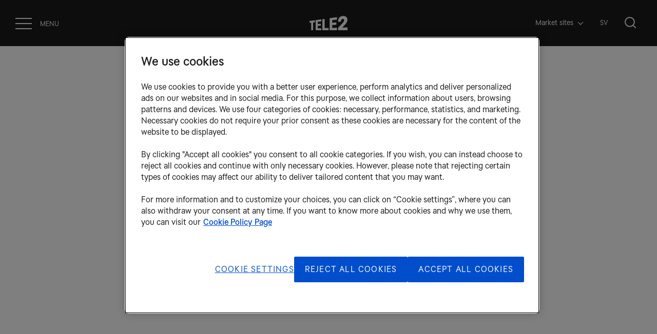

--- FILE ---
content_type: text/html; charset=utf-8
request_url: https://www.tele2.com/about/organization-and-governance/remuneration/guidelines-for-remuneration-to-senior-executives-and-remuneration-report/
body_size: 17436
content:
<!DOCTYPE html>
<html lang="en">
<head>
	

<title>Guidelines for remuneration - Tele2</title>
<meta property="og:title" content="Guidelines for remuneration - Tele2" />
<meta name="twitter:title" content="Guidelines for remuneration - Tele2" />
<link rel="canonical" href="https://www.tele2.com/about/organization-and-governance/remuneration/guidelines-for-remuneration-to-senior-executives-and-remuneration-report/">
<meta charset="utf-8" />
<meta http-equiv="X-UA-Compatible" content="IE=edge" />
<meta name="viewport" content="width=device-width, initial-scale=1.0" />
<meta property="og:url" content="https://www.tele2.com/about/organization-and-governance/remuneration/guidelines-for-remuneration-to-senior-executives-and-remuneration-report/" />
<meta name="twitter:url" content="https://www.tele2.com/about/organization-and-governance/remuneration/guidelines-for-remuneration-to-senior-executives-and-remuneration-report/" />
<meta property="og:type" content="website"/>

<meta name="Description" content="" />
<meta property="og:description" content="" />
<meta name="twitter:description" content="" />
<meta name="twitter:card" content="summary">
<meta name="image" property="og:image" content="https://www.tele2.com/images/a4ab4c98-8c67-469a-9620-c8e2086b1a3d/sp/Bagde-2025.png">

<style id="_cssgrid">#_4069-1{grid-area:1/1/16/25;}#_4069-2{grid-area:1/1/7/25;}#_4069-3{grid-area:1/1/7/25;}@media(max-width: 768px) {._section-container[data-id^="4069-"] ._grid { display: block; }}
#_365-7{grid-area:1/1/24/25;}#_365-13{grid-area:1/1/11/4;}#_365-14{grid-area:1/7/11/10;}#_365-15{grid-area:1/10/11/13;}#_365-16{grid-area:1/13/16/16;}#_365-17{grid-area:1/4/11/7;}#_365-18{grid-area:1/16/6/19;}@media(max-width: 768px) {._section-container[data-id^="365-"] ._grid { display: block; }}
</style>
<style id="_iegrid">#_4069-1{-ms-grid-row:1;-ms-grid-column:1;-ms-grid-row-span:15;-ms-grid-column-span:24;}#_4069-2{-ms-grid-row:1;-ms-grid-column:1;-ms-grid-row-span:6;-ms-grid-column-span:24;}#_4069-3{-ms-grid-row:1;-ms-grid-column:1;-ms-grid-row-span:6;-ms-grid-column-span:24;}#_365-7{-ms-grid-row:1;-ms-grid-column:1;-ms-grid-row-span:23;-ms-grid-column-span:24;}#_365-13{-ms-grid-row:1;-ms-grid-column:1;-ms-grid-row-span:10;-ms-grid-column-span:3;}#_365-14{-ms-grid-row:1;-ms-grid-column:7;-ms-grid-row-span:10;-ms-grid-column-span:3;}#_365-15{-ms-grid-row:1;-ms-grid-column:10;-ms-grid-row-span:10;-ms-grid-column-span:3;}#_365-16{-ms-grid-row:1;-ms-grid-column:13;-ms-grid-row-span:15;-ms-grid-column-span:3;}#_365-17{-ms-grid-row:1;-ms-grid-column:4;-ms-grid-row-span:10;-ms-grid-column-span:3;}#_365-18{-ms-grid-row:1;-ms-grid-column:16;-ms-grid-row-span:5;-ms-grid-column-span:3;}</style>


<link rel="stylesheet" href="/main.css?1761044855277" type="text/css">



<link rel="apple-touch-icon" sizes="180x180" href="/favicons/apple-touch-icon.png">
<link rel="icon" type="image/png" sizes="32x32" href="/favicons/favicon-32x32.png">
<link rel="icon" type="image/png" sizes="16x16" href="/favicons/favicon-16x16.png">
<link rel="manifest" href="/favicons/site.webmanifest">
<link rel="mask-icon" href="/favicons/safari-pinned-tab.svg" color="#5bbad5">
<link rel="shortcut icon" href="/favicons/favicon.ico">
<meta name="msapplication-TileColor" content="#da532c">
<meta name="msapplication-config" content="/favicons/browserconfig.xml">
<meta name="theme-color" content="#ffffff">

<link rel="alternate" hreflang="en" href="https://www.tele2.com/about/organization-and-governance/remuneration/guidelines-for-remuneration-to-senior-executives-and-remuneration-report/" />








<!-- OptanonConsentNoticeStart -->

<script src="https://cdn.cookielaw.org/scripttemplates/otSDKStub.js"
type="text/javascript" charset="UTF-8"
data-domain-script="8abd0cfe-c8dc-4e28-ac97-082d7a9b795f" data-language="en" ></script>
<script type="text/javascript">
function OptanonWrapper() { }
</script>

<!-- OptanonConsentNoticeEnd -->

<!-- Google Tag Manager -->
<script>(function(w,d,s,l,i){w[l]=w[l]||[];w[l].push({'gtm.start':
new Date().getTime(),event:'gtm.js'});var f=d.getElementsByTagName(s)[0],
j=d.createElement(s),dl=l!='dataLayer'?'&l='+l:'';j.async=true;j.src=
'https://www.googletagmanager.com/gtm.js?id='+i+dl;f.parentNode.insertBefore(j,f);
})(window,document,'script','dataLayer','GTM-5Q3L4K');</script>
<!-- End Google Tag Manager -->



<script>
    var redirects = [];
</script>
</head>
<body class="no-js live page4069 subnav-type-click-visible subnav-width-auto nav-thirdlevel-toggle nav-swipe-left nav-toggle-left">
    <svg style="display: none;">
    <symbol id="svg-icon-inclusion" viewBox="0 0 225 225"><g id="Page-1" stroke="none" stroke-width="1" fill="none" fill-rule="evenodd">
        <g id="Inclusion" transform="translate(3.000000, 4.000000)" stroke="currentColor" stroke-width="7">
            <g id="Group-2" transform="translate(0.100000, 0.200000)">
                <path d="M0.8,219.1 C0.8,192.3 22.5,170.6 49.3,170.6 C76.1,170.6 97.8,192.3 97.8,219.1" id="Path"></path>
                <circle id="Oval" cx="49.3" cy="136.6" r="22.6"></circle>
                <path d="M121.1,219.1 C121.1,192.3 142.8,170.6 169.6,170.6 C196.4,170.6 218.1,192.3 218.1,219.1" id="Path"></path>
                <circle id="Oval" cx="169.6" cy="136.6" r="22.6"></circle>
                <path d="M61,105.2 C61,78.4 82.7,56.7 109.5,56.7 C136.3,56.7 158,78.4 158,105.2" id="Path"></path>
                <circle id="Oval" cx="109.5" cy="22.6" r="22.6"></circle>
            </g>
        </g>
    </g></symbol><symbol id="svg-Nav-hide" viewBox="0 0 14 8"><path d="M1 0.86377L7 6.95764L13 0.86377" stroke="currentColor" fill="none" stroke-linecap="round" stroke-linejoin="round"/></symbol><symbol id="svg-Facebook" viewBox="0 0 35 35"><svg width="35" height="35" viewBox="0 0 35 35" fill="none" xmlns="http://www.w3.org/2000/svg">
<path fill-rule="evenodd" clip-rule="evenodd" d="M29.0927 5.90286C26.1231 2.93278 22.027 1.09863 17.4953 1.09863C12.9636 1.09863 8.86771 2.93278 5.89798 5.90279C2.92824 8.87267 1.09375 12.9683 1.09375 17.5001C1.09375 22.0316 2.92824 26.1277 5.89798 29.0974C8.86771 32.0674 12.9635 33.9014 17.4953 33.9014C22.027 33.9014 26.1231 32.0674 29.0927 29.0974C32.0625 26.1277 33.8972 22.0316 33.8972 17.5001C33.8972 12.9684 32.0625 8.87273 29.0927 5.90286ZM28.1939 28.1983C25.4512 30.9322 21.6728 32.6213 17.4953 32.6213C13.3179 32.6213 9.53969 30.9322 6.80613 28.1983C4.07237 25.4559 2.37419 21.6778 2.37419 17.5002C2.37419 13.3227 4.07237 9.54457 6.80613 6.81102C9.53969 4.07746 13.3179 2.37894 17.4953 2.37894C21.6728 2.37894 25.4512 4.07746 28.1939 6.81102C30.9274 9.54457 32.6166 13.3227 32.6166 17.5002C32.6166 21.6778 30.9274 25.4559 28.1939 28.1983Z" fill="currentColor"/>
<path fill-rule="evenodd" clip-rule="evenodd" d="M18.8672 12.8048C18.8672 12.16 19.1773 11.8945 19.4866 11.8945C19.7861 11.8945 21.4648 11.8945 21.4648 11.8945V8.95508H18.7778C15.899 8.95508 15.1758 11.2608 15.1758 12.6414V13.9453H13.5352V16.174V17.2266H15.1758C15.1758 21.1914 15.1758 25.8398 15.1758 25.8398H18.8672C18.8672 25.8398 18.8672 21.1914 18.8672 17.2266H21.1029L21.2119 15.9447L21.4119 13.9453H18.8672V12.8048Z" fill="currentColor"/>
</svg>
</symbol><symbol id="svg-Nav-show" viewBox="0 0 8 14"><path d="M1 13l6-6-6-6" stroke="currentColor" stroke-linecap="round"  fill="none" stroke-linejoin="round"></path></symbol><symbol id="svg-icon-connected-clouds" viewBox="0 0 60 60"><?xml version="1.0" encoding="UTF-8"?>
<svg width="60px" height="60px" viewBox="0 0 60 60" version="1.1" xmlns="http://www.w3.org/2000/svg" xmlns:xlink="http://www.w3.org/1999/xlink">
    <!-- Generator: Sketch 58 (84663) - https://sketch.com -->
    <title>Artboard</title>
    <desc>Created with Sketch.</desc>
    <g id="Artboard" stroke="none" stroke-width="1" fill="none" fill-rule="evenodd" stroke-linecap="round" stroke-linejoin="round">
        <g id="connected_clouds" transform="translate(1.000000, 8.631579)" stroke="currentColor">
            <path d="M0,41.3684211 L10.3481751,41.3684211 C14.1019612,40.8967942 16.9400895,37.6828882 17,33.8356103 C17.0007639,31.795231 16.1849561,29.8424313 14.7403322,28.4269674 C13.295804,27.0115035 11.3469616,26.2552675 9.34270015,26.3325435 C7.62821383,22.6702421 3.98737769,20.3461285 0,20.3684211" id="Path"></path>
            <path d="M58,41.3684211 L47.6518211,41.3684211 C43.8980372,40.8967942 41.0599105,37.6828882 41,33.8356103 C40.9992361,31.795231 41.8150435,29.8424313 43.2596665,28.4269674 C44.7041939,27.0115035 46.6530352,26.2552675 48.6572956,26.3325435 C50.3717522,22.6702421 54.0125959,20.3461285 58,20.3684211" id="Path"></path>
            <path d="M5,15.3684211 C9.40820835,6.20526661 18.7471386,0.368421053 28.9999801,0.368421053 C39.2529211,0.368421053 48.5917518,6.20526661 53,15.3684211" id="Path"></path>
            <path d="M13,19.3684211 C15.6287762,12.740735 22.1871684,8.36842105 29.5,8.36842105 C36.8128316,8.36842105 43.3712238,12.740735 46,19.3684211" id="Path"></path>
            <path d="M21,26.3684211 C21,14.3735746 38,14.3632687 38,26.3684211" id="Path"></path>
        </g>
    </g>
</svg>
</symbol><symbol id="svg-Close" viewBox="0 0 44 44"><path d="M38.824 0L44 5.178 5.176 44 0 38.825 38.824 0z" fill="currentColor"></path><path d="M5.176 0L44 38.825 38.824 44 0 5.178 5.176 0z"  fill="currentColor"></path></symbol><symbol id="svg-YouTube-play" viewBox="0 0 130 130"><svg width="130" height="130" viewBox="0 0 130 130" fill="none" xmlns="http://www.w3.org/2000/svg">
<circle cx="65" cy="65" r="64" stroke="currentColor" stroke-width="2"/>
<path d="M51.3549 40.27L93.4938 64.5989L51.3549 88.9278L51.3549 40.27Z" stroke="currentColor" stroke-width="2"/>
</svg></symbol><symbol id="svg-profile-instagram" viewBox="0 0 18 19"><path fill-rule="evenodd" clip-rule="evenodd" d="M13.286.957H3.87C1.82.957.152 2.726.152 4.9v9.99c0 2.175 1.667 3.944 3.717 3.944h9.417c2.05 0 3.717-1.769 3.717-3.943V4.9c0-2.175-1.667-3.944-3.717-3.944zM8.578 14.825c-2.562 0-4.647-2.211-4.647-4.93 0-2.718 2.085-4.93 4.647-4.93 2.562 0 4.646 2.212 4.646 4.93 0 2.719-2.084 4.93-4.646 4.93zm4.399-10.582c0 .544.416.986.929.986.513 0 .93-.442.93-.986 0-.545-.417-.986-.93-.986-.513 0-.93.441-.93.986z" fill="currentColor"></path></symbol><symbol id="svg-profile-twitter" viewBox="0 0 18 16"><path d="M16.068 4.188c.007.166.01.332.01.5 0 5.103-3.661 10.988-10.358 10.988A9.88 9.88 0 01.14 13.94a7.043 7.043 0 005.39-1.6c-1.593-.031-2.937-1.148-3.4-2.682a3.423 3.423 0 001.644-.066C2.108 9.239.853 7.677.853 5.807v-.05c.491.29 1.052.464 1.65.483C1.524 5.55.882 4.366.882 3.026c0-.708.18-1.37.492-1.941C3.17 3.42 5.853 4.958 8.88 5.12a4.083 4.083 0 01-.095-.88c0-2.133 1.63-3.863 3.641-3.863 1.047 0 1.993.47 2.657 1.22A7.054 7.054 0 0017.394.66a3.846 3.846 0 01-1.6 2.136 6.938 6.938 0 002.09-.608 7.665 7.665 0 01-1.816 2z" fill="currentColor"></path></symbol><symbol id="svg-Search" viewBox="0 0 20 20"><svg width="20" height="20" viewBox="0 0 22 22" fill="none" xmlns="http://www.w3.org/2000/svg">
<path d="M21 21L16.1667 16.1667M18.7778 9.88889C18.7778 14.7981 14.7981 18.7778 9.88889 18.7778C4.97969 18.7778 1 14.7981 1 9.88889C1 4.97969 4.97969 1 9.88889 1C14.7981 1 18.7778 4.97969 18.7778 9.88889Z" stroke="currentColor" stroke-width="2" stroke-linecap="round" stroke-linejoin="round"/>
</svg>
</symbol><symbol id="svg-icon-children" viewBox="0 0 260 260"><g id="Children" stroke="none" stroke-width="1" fill="none" fill-rule="evenodd">
        <path d="M139.5,97.5 L139.5,63.5 C139.5,62.3 140.5,61.3 141.7,61.3 L254.4,61.3 C255.6,61.3 256.6,62.3 256.6,63.5 L256.6,125.8 C256.6,127 255.6,128 254.4,128 L157.6,128" id="Path" stroke="currentColor" stroke-width="5"></path>
        <path d="M198,129.3 L198,149.7" id="Path" stroke="currentColor" stroke-width="5"></path>
        <path d="M168,149.7 L228.1,149.7" id="Path" stroke="currentColor" stroke-width="5"></path>
        <path d="M3,200.9 C3,164.8 32.2,135.6 68.3,135.6 C88.5,135.6 106.6,144.8 118.6,159.2" id="Path" stroke="currentColor" stroke-width="5"></path>
        <circle id="Oval" stroke="currentColor" stroke-width="5" cx="68.3" cy="89.7" r="30.4"></circle>
        <path d="M93.8,200.9 C93.8,175.6 114.3,155.2 139.5,155.2 C164.7,155.2 185.2,175.7 185.2,200.9" id="Path" stroke="currentColor" stroke-width="5"></path>
        <circle id="Oval" stroke="currentColor" stroke-width="5" cx="139.5" cy="118.4" r="21.3"></circle>
    </g></symbol><symbol id="svg-icon-origami" viewBox="0 0 60 60"><?xml version="1.0" encoding="UTF-8"?>
<svg width="60px" height="60px" viewBox="0 0 60 60" version="1.1" xmlns="http://www.w3.org/2000/svg" xmlns:xlink="http://www.w3.org/1999/xlink">
    <!-- Generator: Sketch 58 (84663) - https://sketch.com -->
    <title>Artboard</title>
    <desc>Created with Sketch.</desc>
    <g id="Artboard" stroke="none" stroke-width="1" fill="none" fill-rule="evenodd" stroke-linecap="round" stroke-linejoin="round">
        <g id="origami" transform="translate(1.000000, 1.483051)" stroke="currentColor">
            <polygon id="Stroke-98" points="32.0000134 1.51694915 0 20.995255 8.00000336 52.6893727 41.9999933 57.5169492 58 28.5513962"></polygon>
            <polyline id="Stroke-100" points="8.00001083 51.5169492 18 27.9076069 0 20.5169492"></polyline>
            <polyline id="Stroke-101" points="30.9999269 1.51694915 17 28.5513962 41 57.5169492"></polyline>
            <path d="M18,28.0169492 L57,28.0169492" id="Stroke-102"></path>
            <polyline id="Stroke-104" points="31 0.516949153 37.00003 19.80265 57 27.5169492"></polyline>
            <polyline id="Stroke-107" points="41 56.5169492 37.0952834 20.5169492 0 20.6817911"></polyline>
            <path d="M37,20.5169492 L8,51.5169492" id="Stroke-108"></path>
        </g>
    </g>
</svg>
</symbol><symbol id="svg-LinkedIn" viewBox="0 0 35 35"><svg width="35" height="35" viewBox="0 0 35 35" fill="none" xmlns="http://www.w3.org/2000/svg">
<path fill-rule="evenodd" clip-rule="evenodd" d="M29.8739 5.12593C26.7053 1.95697 22.335 0 17.4998 0C12.6647 0 8.29453 1.95697 5.12593 5.12586C1.95733 8.2946 0 12.6645 0 17.4997C0 22.3347 1.95733 26.705 5.12593 29.8736C8.29453 33.0425 12.6646 34.9993 17.4998 34.9993C22.335 34.9993 26.7053 33.0425 29.8739 29.8736C33.0424 26.705 35 22.3347 35 17.4997C35 12.6646 33.0425 8.29467 29.8739 5.12593ZM28.9148 28.9143C25.9885 31.8313 21.9571 33.6335 17.4998 33.6335C13.0427 33.6335 9.0115 31.8313 6.0949 28.9143C3.17808 25.9883 1.36618 21.9572 1.36618 17.4998C1.36618 13.0426 3.17808 9.0115 6.0949 6.0949C9.0115 3.1783 13.0427 1.36603 17.4998 1.36603C21.9571 1.36603 25.9885 3.1783 28.9148 6.0949C31.8314 9.0115 33.6337 13.0426 33.6337 17.4998C33.6337 21.9572 31.8314 25.9883 28.9148 28.9143Z" fill="currentColor"/>
<path fill-rule="evenodd" clip-rule="evenodd" d="M12.0825 11.8822H12.0603C10.9207 11.8822 10.1836 11.0022 10.1836 9.9023C10.1836 8.77758 10.9432 7.92188 12.105 7.92188C13.2668 7.92188 13.9817 8.77758 14.0039 9.9023C14.0039 11.0022 13.2668 11.8822 12.0825 11.8822ZM13.78 24.9092H10.3837V13.4475H13.78V24.9092ZM22.6304 24.9096H26.0262V18.3375C26.0262 14.8171 24.3507 13.179 22.1163 13.179C20.3144 13.179 19.5069 14.2898 19.0556 15.0708V13.448H15.6595C15.704 14.5233 15.6595 24.9096 15.6595 24.9096H19.0556V18.5089C19.0556 18.1664 19.0775 17.8241 19.1673 17.5792C19.4128 16.8949 19.9716 16.186 20.9098 16.186C22.1386 16.186 22.6304 17.2369 22.6304 18.7779V24.9096Z" fill="currentColor"/>
</svg>
</symbol><symbol id="svg-icon-heart" viewBox="0 0 60 60"><?xml version="1.0" encoding="UTF-8"?>
<svg width="60px" height="60px" viewBox="0 0 60 60" version="1.1" xmlns="http://www.w3.org/2000/svg" xmlns:xlink="http://www.w3.org/1999/xlink">
    <!-- Generator: Sketch 58 (84663) - https://sketch.com -->
    <title>Artboard</title>
    <desc>Created with Sketch.</desc>
    <g id="Artboard" stroke="none" stroke-width="1" fill="none" fill-rule="evenodd" stroke-linecap="round" stroke-linejoin="round">
        <g id="heart" transform="translate(2.000000, 2.000000)" stroke="currentColor">
            <path d="M53.1034,24.1379 C54.8839,21.6469 56,18.7446 56,15.4483 C56,7.04441 48.9556,0 40.5517,0 C35.1854,0 30.7092,3.528 28,7.72414 C25.2908,3.528 20.8146,0 15.4483,0 C7.04441,0 0,7.04441 0,15.4483 C0,18.7446 1.11614,21.6469 2.89655,24.1379 L25.1034,54.069 C25.7658,54.9959 26.7873,56 28.0135,56 C29.2397,56 30.2284,54.9959 30.8908,54.069 L30.8966,54.069 L53.1034,24.1379 L53.1034,24.1379 Z" id="Stroke-745"></path>
        </g>
    </g>
</svg>
</symbol><symbol id="svg-icon-leaf" viewBox="0 0 60 60"><?xml version="1.0" encoding="UTF-8"?>
<svg width="60px" height="60px" viewBox="0 0 60 60" version="1.1" xmlns="http://www.w3.org/2000/svg" xmlns:xlink="http://www.w3.org/1999/xlink">
    <!-- Generator: Sketch 58 (84663) - https://sketch.com -->
    <title>Artboard</title>
    <desc>Created with Sketch.</desc>
    <g id="Artboard" stroke="none" stroke-width="1" fill="none" fill-rule="evenodd" stroke-linecap="round" stroke-linejoin="round">
        <g id="leaf" transform="translate(2.000000, 8.000000)" stroke="currentColor">
            <path d="M37.0632,41.1507 C32.9012,43.5059 28.2165,44.7835 23.4351,44.8675 C15.407,44.8675 8.28641,39.7125 5.78,32.0857 C3.27359,24.4588 5.94808,16.0847 12.4112,11.3226 C12.4112,11.3226 18.4795,5.22217 33.3464,5.22217 C40.2174,5.54688 47.0278,3.80243 52.8965,0.21448 C53.245,-0.022522 53.6901,-0.066125 54.0779,0.09874 C54.4658,0.26359 54.7432,0.61431 54.8144,1.02968 C55.974,7.74461 57.8869,29.6982 37.0632,41.1507 Z" id="Path"></path>
            <path d="M30.8688,21.3281 C23.1748,23.447 15.9649,27.0385 9.6388,31.9035 L0,40.12" id="Path"></path>
        </g>
    </g>
</svg>
</symbol><symbol id="svg-icon-shield-star" viewBox="0 0 60 60"><?xml version="1.0" encoding="UTF-8"?>
<svg width="60px" height="60px" viewBox="0 0 60 60" version="1.1" xmlns="http://www.w3.org/2000/svg" xmlns:xlink="http://www.w3.org/1999/xlink">
    <!-- Generator: Sketch 58 (84663) - https://sketch.com -->
    <title>Artboard</title>
    <desc>Created with Sketch.</desc>
    <g id="Artboard" stroke="none" stroke-width="1" fill="none" fill-rule="evenodd" stroke-linecap="round" stroke-linejoin="round">
        <g id="shield_star" transform="translate(6.000000, 2.000000)" stroke="currentColor">
            <polygon id="Stroke-380" points="24.499982 34.2058805 13.8234998 41 15.7646784 28.3823495 8 19.647053 18.6764463 18.6764645 24.499982 8 30.3235178 18.6764645 41 19.647053 33.2352857 28.3823495 35.1764642 41"></polygon>
            <path d="M24,57 C32.9990222,54.1086877 48,44.3086734 48,34.3965517 L48,6.87931034 L24,0 L0,6.87931034 L0,34.3965517 C0,44.3086734 15.0009778,54.1086877 24,57 L24,57 Z" id="Stroke-381"></path>
        </g>
    </g>
</svg>
</symbol><symbol id="svg-icon-shield" viewBox="0 0 60 60"><?xml version="1.0" encoding="UTF-8"?>
<svg width="60px" height="60px" viewBox="0 0 60 60" version="1.1" xmlns="http://www.w3.org/2000/svg" xmlns:xlink="http://www.w3.org/1999/xlink">
    <!-- Generator: Sketch 58 (84663) - https://sketch.com -->
    <title>Artboard</title>
    <desc>Created with Sketch.</desc>
    <g id="Artboard" stroke="none" stroke-width="1" fill="none" fill-rule="evenodd" stroke-linecap="round" stroke-linejoin="round">
        <g id="shield" transform="translate(6.000000, 2.000000)" stroke="currentColor">
            <path d="M24,56 C32.9990631,53.1594 48,43.5312769 48,33.7930923 L48,6.75861846 L24,0 L0,6.75861846 L0,33.7930923 C0,43.5312769 15.0009369,53.1594 24,56 L24,56 Z" id="Stroke-381"></path>
        </g>
    </g>
</svg>
</symbol><symbol id="svg-profile-linkedin" viewBox="0 0 19 19"><path fill-rule="evenodd" clip-rule="evenodd" d="M2.236 4.493h-.025c-1.296 0-2.135-.946-2.135-2.13 0-1.21.864-2.13 2.186-2.13 1.32 0 2.134.92 2.16 2.13 0 1.184-.84 2.13-2.186 2.13zm1.931 14.013H.305V6.176h3.862v12.33zm10.066 0h3.862v-7.07c0-3.786-1.906-5.549-4.447-5.549-2.05 0-2.967 1.195-3.48 2.035V6.177H6.304c.05 1.156 0 12.329 0 12.329h3.862V11.62c0-.369.025-.737.127-1 .28-.737.915-1.5 1.982-1.5 1.398 0 1.957 1.131 1.957 2.789v6.596z" fill="currentColor"></path></symbol><symbol id="svg-Twitter" viewBox="0 0 35 35"><svg width="35" height="35" viewBox="0 0 35 35" fill="none" xmlns="http://www.w3.org/2000/svg">
<path d="M24.292 14.0102C24.2987 14.1765 24.3019 14.3435 24.3019 14.5113C24.3019 19.6344 20.799 25.5421 14.3929 25.5424H14.3932H14.3929C12.4261 25.5424 10.5959 24.9006 9.05469 23.8008C9.32719 23.8366 9.60456 23.8544 9.88539 23.8544C11.5172 23.8544 13.0188 23.2348 14.211 22.1948C12.6864 22.1634 11.4009 21.0424 10.9574 19.5019C11.1697 19.5473 11.388 19.572 11.6119 19.572C11.9298 19.572 12.2377 19.5244 12.5303 19.4354C10.9367 19.0803 9.73629 17.5124 9.73629 15.635C9.73629 15.6175 9.73629 15.6018 9.73676 15.5855C10.2061 15.876 10.7427 16.0508 11.3141 16.0704C10.379 15.3757 9.76431 14.1883 9.76431 12.8432C9.76431 12.1328 9.93679 11.4674 10.2359 10.8944C11.9534 13.2404 14.52 14.7832 17.4145 14.9453C17.3548 14.6613 17.324 14.3654 17.324 14.0613C17.324 11.921 18.8838 10.1846 20.8071 10.1846C21.8089 10.1846 22.7137 10.656 23.3492 11.4096C24.1426 11.2354 24.8877 10.9127 25.5607 10.4686C25.3003 11.3735 24.7483 12.1328 24.0292 12.613C24.7337 12.5192 25.4051 12.3112 26.0291 12.0024C25.563 12.78 24.972 13.463 24.292 14.0102Z" fill="currentColor"/>
<path fill-rule="evenodd" clip-rule="evenodd" d="M29.8739 5.12593C26.7053 1.95697 22.335 0 17.4998 0C12.6647 0 8.29453 1.95697 5.12593 5.12586C1.95733 8.2946 0 12.6645 0 17.4997C0 22.3347 1.95733 26.705 5.12593 29.8736C8.29453 33.0425 12.6646 34.9993 17.4998 34.9993C22.335 34.9993 26.7053 33.0425 29.8739 29.8736C33.0424 26.705 35 22.3347 35 17.4997C35 12.6646 33.0425 8.29467 29.8739 5.12593ZM28.9148 28.9143C25.9885 31.8313 21.9571 33.6335 17.4998 33.6335C13.0427 33.6335 9.0115 31.8313 6.0949 28.9143C3.17808 25.9883 1.36618 21.9572 1.36618 17.4998C1.36618 13.0426 3.17808 9.0115 6.0949 6.0949C9.0115 3.1783 13.0427 1.36603 17.4998 1.36603C21.9571 1.36603 25.9885 3.1783 28.9148 6.0949C31.8314 9.0115 33.6337 13.0426 33.6337 17.4998C33.6337 21.9572 31.8314 25.9883 28.9148 28.9143Z" fill="currentColor"/>
</svg>
</symbol><symbol id="svg-icon-globe" viewBox="0 0 60 60"><?xml version="1.0" encoding="UTF-8"?>
<svg width="60px" height="60px" viewBox="0 0 60 60" version="1.1" xmlns="http://www.w3.org/2000/svg" xmlns:xlink="http://www.w3.org/1999/xlink">
    <!-- Generator: Sketch 58 (84663) - https://sketch.com -->
    <title>Artboard</title>
    <desc>Created with Sketch.</desc>
    <g id="Artboard" stroke="none" stroke-width="1" fill="none" fill-rule="evenodd" stroke-linecap="round" stroke-linejoin="round">
        <g id="globe" transform="translate(5.000000, 5.000000)" stroke="currentColor">
            <path d="M49.127,15.676 L3.8562,15.676" id="Path"></path>
            <path d="M49.127,33.3425 L3.8562,33.3425" id="Path"></path>
            <path d="M32.2144,48.1226 C35.4032,43.2819 37.5342,34.517 37.5342,24.5088 C37.5342,14.5007 35.4032,5.73359 32.2144,0.89513" id="Path"></path>
            <path d="M20.7698,48.1226 C17.581,43.2819 15.45,34.517 15.45,24.5088 C15.45,14.5007 17.581,5.73359 20.7698,0.89513" id="Path"></path>
            <path d="M0.32584,49.1958 L5.829,37.2708 C-0.647745,26.782 1.7586,13.1051 11.4264,5.45688 C21.0942,-2.19133 34.9578,-1.385598 43.6745,7.33109 C52.3912,16.0478 53.1969,29.9114 45.5487,39.5792 C37.9005,49.247 24.2235,51.6533 13.7348,45.1766 L1.80542,50.6753 C1.38151,50.8653 0.88434,50.773146 0.55587,50.4453 C0.228029459,50.1168 0.13588,49.6197 0.32584,49.1958 Z" id="Path"></path>
        </g>
    </g>
</svg>
</symbol><symbol id="svg-icon-child" viewBox="0 0 60 60"><?xml version="1.0" encoding="UTF-8"?>
<svg width="60px" height="60px" viewBox="0 0 60 60" version="1.1" xmlns="http://www.w3.org/2000/svg" xmlns:xlink="http://www.w3.org/1999/xlink">
    <!-- Generator: Sketch 58 (84663) - https://sketch.com -->
    <title>Artboard</title>
    <desc>Created with Sketch.</desc>
    <g id="Artboard" stroke="none" stroke-width="1" fill="none" fill-rule="evenodd" stroke-linecap="round" stroke-linejoin="round">
        <g id="child" transform="translate(1.000000, 1.000000)" stroke="currentColor">
            <path d="M20.875,29 C21.2202,29 21.5,29.2798 21.5,29.625" id="Path"></path>
            <path d="M20.2501,29.625 C20.2501,29.2798 20.5299,29 20.8751,29" id="Path"></path>
            <path d="M20.8751,30.25 C20.5299,30.25 20.2501,29.9702 20.2501,29.625" id="Path"></path>
            <path d="M21.5,29.625 C21.5,29.9702 21.2202,30.25 20.875,30.25" id="Path"></path>
            <path d="M37.1251,29 C37.4703,29 37.7501,29.2798 37.7501,29.625" id="Path"></path>
            <path d="M36.5,29.625 C36.5,29.2798 36.7798,29 37.125,29" id="Path"></path>
            <path d="M37.125,30.25 C36.7798,30.25 36.5,29.9702 36.5,29.625" id="Path"></path>
            <path d="M37.7501,29.625 C37.7501,29.9702 37.4703,30.25 37.1251,30.25" id="Path"></path>
            <path d="M34.2521,0.25 C38.2396,2.70962 39.9849,7.60793 38.4511,12.0348 C36.9173,16.4617 32.5157,19.2303 27.8612,18.6958 C23.2067,18.1612 19.5473,14.4669 19.0571,9.8075" id="Path"></path>
            <path d="M21.5,40.8849 C23.0325,43.5835 25.8966,45.2507 29,45.2507 C32.1034,45.2507 34.9675,43.5835 36.5,40.8849" id="Path"></path>
            <path d="M54.0001,30.2504 L53.8751,30.2504 C52.5926,17.4744 41.8403,7.74725 29,7.74725 C16.1598,7.74725 5.40746,17.4744 4.12505,30.2504 L4.00005,30.2504 C1.92898,30.2504 0.25005,31.9293 0.25005,34.0004 C0.25005,36.0714 1.92898,37.7504 4.00005,37.7504 C4.16722,37.7499 4.33421,37.739 4.50005,37.7179 C6.86601,49.3695 17.1106,57.7429 29,57.7429 C40.8895,57.7429 51.1341,49.3695 53.5,37.7179 C53.6659,37.739 53.8329,37.7499 54.0001,37.7504 C56.0711,37.7504 57.7501,36.0714 57.7501,34.0004 C57.7501,31.9293 56.0711,30.2504 54.0001,30.2504 Z" id="Path"></path>
        </g>
    </g>
</svg>
</symbol><symbol id="svg-icon-energy" viewBox="0 0 180 180"><g id="Energy" stroke="none" stroke-width="1" fill="none" fill-rule="evenodd">
        <path d="M109.8,131.532233 C109.8,115.032233 115.6,104.532233 125.3,92.7322335 L125.3,92.7322335 C131.8,84.9322335 135.6,75.2322335 135.6,64.3322335 C135.6,40.9322335 118.2,21.5322335 94.9,19.2322335 C67.8,16.5322335 45,37.7322335 45,64.2322335 C45,75.1322335 48.9,84.8322335 55.3,92.7322335 L55.3,92.7322335 C65,104.532233 70.8,115.032233 70.8,131.532233 L109.8,131.532233 L109.8,131.532233 Z" id="Path" stroke="currentColor" stroke-width="5"></path>
        <path d="M67.5,145.432233 L111.4,145.432233" id="Path" stroke="currentColor" stroke-width="5"></path>
        <path d="M68.4,160.032233 L112.4,160.032233" id="Path" stroke="currentColor" stroke-width="5"></path>
        <path d="M90.4,55.2322335 C95.6,55.2322335 99.8,59.4322335 99.8,64.6322335 C99.8,69.8322335 95.6,74.0322335 90.4,74.0322335 C85.2,74.0322335 81,69.8322335 81,64.6322335 C81,59.4322335 85.2,55.2322335 90.4,55.2322335 M90.4,52.2322335 C83.5,52.2322335 78,57.8322335 78,64.6322335 C78,71.4322335 83.6,77.0322335 90.4,77.0322335 C97.2,77.0322335 102.8,71.4322335 102.8,64.6322335 C102.8,57.8322335 97.3,52.2322335 90.4,52.2322335 L90.4,52.2322335 Z" id="Shape" fill="currentColor" fill-rule="nonzero"></path>
        <path d="M83.7,41.1322335 L85.6,44.1322335 L86.5,45.5322335 L88.2,45.5322335 L92.9,45.5322335 L94.6,45.5322335 L95.5,44.1322335 L97.3,41.1322335 C99.1,41.6322335 100.8,42.3322335 102.4,43.2322335 L101.5,46.8322335 L101.1,48.4322335 L102.3,49.6322335 L105.6,52.9322335 L106.8,54.1322335 L108.4,53.7322335 L112,52.8322335 C112.9,54.4322335 113.6,56.1322335 114.1,57.8322335 L110.8,59.8322335 L109.4,60.7322335 L109.4,62.4322335 L109.4,67.1322335 L109.4,68.8322335 L110.8,69.7322335 L114,71.7322335 C113.5,73.4322335 112.8,75.1322335 111.9,76.7322335 L108.1,75.8322335 L106.5,75.4322335 L105.3,76.6322335 L102,79.9322335 L100.8,81.1322335 L101.2,82.7322335 L102.1,86.3322335 C100.5,87.2322335 98.8,87.8322335 97,88.3322335 L95,85.1322335 L94.1,83.7322335 L92.4,83.7322335 L87.7,83.7322335 L86,83.7322335 L85.1,85.1322335 L83.2,88.2322335 C81.4,87.7322335 79.8,86.9322335 78.2,86.0322335 L79.1,82.5322335 L79.5,80.9322335 L78.3,79.7322335 L75,76.4322335 L73.8,75.2322335 L72.2,75.6322335 L68.9,76.4322335 C68,74.8322335 67.3,73.1322335 66.8,71.3322335 L69.8,69.5322335 L71.2,68.6322335 L71.2,66.9322335 L71.2,62.2322335 L71.2,60.4322335 L69.8,59.5322335 L66.9,57.7322335 C67.4,55.9322335 68.1,54.2322335 69.1,52.6322335 L72.5,53.4322335 L74.1,53.8322335 L75.3,52.6322335 L78.6,49.3322335 L79.8,48.1322335 L79.4,46.5322335 L78.6,43.2322335 C80.3,42.3322335 82,41.6322335 83.7,41.1322335 M85.2,37.7322335 C81.6,38.4322335 78.2,39.8322335 75.2,41.8322335 L76.5,47.2322335 L73.2,50.5322335 L67.7,49.2322335 C65.7,52.2322335 64.2,55.5322335 63.5,59.1322335 L68.3,62.0322335 L68.3,66.7322335 L63.5,69.7322335 C64.2,73.3322335 65.6,76.7322335 67.5,79.7322335 L73,78.4322335 L76.3,81.7322335 L74.9,87.3322335 C77.8,89.3322335 81.2,90.8322335 84.8,91.5322335 L87.8,86.6322335 L92.5,86.6322335 L95.6,91.7322335 C99.2,91.0322335 102.6,89.7322335 105.5,87.7322335 L104.1,82.0322335 L107.4,78.7322335 L113.3,80.1322335 C115.3,77.2322335 116.7,73.8322335 117.5,70.3322335 L112.4,67.2322335 L112.4,62.4322335 L117.5,59.3322335 C116.8,55.7322335 115.4,52.4322335 113.4,49.4322335 L107.7,50.8322335 L104.4,47.5322335 L105.8,41.8322335 C102.8,39.8322335 99.5,38.4322335 95.9,37.7322335 L92.9,42.6322335 L88.2,42.6322335 L85.2,37.7322335 L85.2,37.7322335 Z" id="Shape" fill="currentColor" fill-rule="nonzero"></path>
    </g></symbol><symbol id="svg-icon-star" viewBox="0 0 60 60"><?xml version="1.0" encoding="UTF-8"?>
<svg width="60px" height="60px" viewBox="0 0 60 60" version="1.1" xmlns="http://www.w3.org/2000/svg" xmlns:xlink="http://www.w3.org/1999/xlink">
    <!-- Generator: Sketch 58 (84663) - https://sketch.com -->
    <title>Artboard</title>
    <desc>Created with Sketch.</desc>
    <g id="Artboard" stroke="none" stroke-width="1" fill="none" fill-rule="evenodd" stroke-linecap="round" stroke-linejoin="round">
        <g id="star" transform="translate(1.000000, 1.000000)" stroke="currentColor">
            <polygon id="Stroke-98" points="29 0 38.2137265 19.3492265 58 22.0959529 43.5 37.2857265 47.4543206 58 29 48.3326794 10.5456794 58 14.5 37.2857265 0 22.0959529 19.7862735 19.3492265"></polygon>
        </g>
    </g>
</svg>
</symbol><symbol id="svg-icon-target" viewBox="0 0 60 60"><?xml version="1.0" encoding="UTF-8"?>
<svg width="60px" height="60px" viewBox="0 0 60 60" version="1.1" xmlns="http://www.w3.org/2000/svg" xmlns:xlink="http://www.w3.org/1999/xlink">
    <!-- Generator: Sketch 58 (84663) - https://sketch.com -->
    <title>Artboard</title>
    <desc>Created with Sketch.</desc>
    <g id="Artboard" stroke="none" stroke-width="1" fill="none" fill-rule="evenodd" stroke-linecap="round" stroke-linejoin="round">
        <g id="target" transform="translate(2.000000, 1.000000)" stroke="currentColor">
            <path d="M21.1299,46.9326 C27.2395,46.9326 32.1924,41.9798 32.1924,35.8701 C32.1924,29.7605 27.2395,24.8077 21.1299,24.8077 C15.0202,24.8077 10.0674,29.7605 10.0674,35.8701 C10.0674,41.9798 15.0202,46.9326 21.1299,46.9326 Z" id="Path"></path>
            <path d="M21.13,56.766 C32.6704,56.766 42.0258,47.4106 42.0258,35.8702 C42.0258,24.3297 32.6704,14.9743 21.13,14.9743 C9.5895,14.9743 0.23413,24.3297 0.23413,35.8702 C0.23413,47.4106 9.5895,56.766 21.13,56.766 Z" id="Path"></path>
            <path d="M0.23413,56.7657 L6.35538,50.6444" id="Path"></path>
            <path d="M35.908,50.6444 L42.0268,56.7657" id="Path"></path>
            <polygon id="Path" points="39.3822 17.6169 38.512 8.05645 46.3344 0.23403 48.9427 8.05645 56.7651 10.6647 48.9427 18.4872"></polygon>
            <path d="M45.7132,11.2868 L21.1299,35.8702" id="Path"></path>
        </g>
    </g>
</svg>
</symbol><symbol id="svg-X" viewBox="0 0 1200 1227"><path d="M714.163 519.284L1160.89 0H1055.03L667.137 450.887L357.328 0H0L468.492 681.821L0 1226.37H105.866L515.491 750.218L842.672 1226.37H1200L714.137 519.284H714.163ZM569.165 687.828L521.697 619.934L144.011 79.6944H306.615L611.412 515.685L658.88 583.579L1055.08 1150.3H892.476L569.165 687.854V687.828Z" fill="currentColor"/></symbol><symbol id="svg-profile-youtube" viewBox="0 0 120 85"><path d="M118.9 13.3c-1.4-5.2-5.5-9.3-10.7-10.7C98.7 0 60.7 0 60.7 0s-38 0-47.5 2.5C8.1 3.9 3.9 8.1 2.5 13.3 0 22.8 0 42.5 0 42.5s0 19.8 2.5 29.2C3.9 76.9 8 81 13.2 82.4 22.8 85 60.7 85 60.7 85s38 0 47.5-2.5c5.2-1.4 9.3-5.5 10.7-10.7 2.5-9.5 2.5-29.2 2.5-29.2s.1-19.8-2.5-29.3z" id="path7" fill="currentColor" fill-opacity="1"></path><path id="polygon9" fill="black" d="M80.2 42.5L48.6 24.3v36.4z"></path></symbol><symbol id="svg-profile-facebook" viewBox="0 0 9 19"><path d="M6.601 3.857h2.167V.462H6.221v.012C3.135.59 2.503 2.431 2.447 4.364H2.44v1.695H.34v3.325H2.44v8.914h3.167V9.384h2.595l.501-3.325H5.609V5.035c0-.654.41-1.178.992-1.178z" fill="currentColor"></path></symbol><symbol id="svg-icon-circular" viewBox="0 0 180 180"><g id="Ciricular" stroke="none" stroke-width="1" fill="none" fill-rule="evenodd">
        <path d="M98.6,114.9 C106.3,125.7 119,132.8 133.3,132.8 C156.8,132.8 175.8,113.8 175.8,90.3 C175.8,66.8 156.8,47.8 133.3,47.8 C109.8,47.8 99,66.8 90.8,90.3 C82.5,113.8 71.8,132.8 48.3,132.8 C24.8,132.8 5.8,113.8 5.8,90.3 C5.8,66.8 24.8,47.8 48.3,47.8 C63.9,47.8 77.5,56.2 84.9,68.7" id="Path" stroke="currentColor" stroke-width="5"></path>
        <polygon id="Path" stroke="currentColor" fill="currentColor" fill-rule="nonzero" points="113.7 114.1 95.9 111 92.8 128.7 96.5 134 99.6 116.2 117.4 119.3"></polygon>
    </g></symbol><symbol id="svg-Logotype" viewBox="0 0 402 151"><path fill="currentColor" d="m0 54.17 57.49-8v20.97l-18.8 1.94V151H18.81V71.24L.01 73.19V54.17H0Zm66.79-9.29 58.36-8.21v20.97l-37.18 4.54v23.34l31.77-2.38v20.1l-31.77 1.94v25.94l37.18-.86v20.75H66.79V44.88Zm93.15 83.64 42.79-.86V151h-67V35.15l24.21-3.46v96.83Zm52.74-104.18 77.38-11.02v25.94l-49.5 5.62V71.9l42.36-3.24v24.86l-42.36 2.38v30.69l49.5-1.73v26.15h-77.38V24.34Zm188.69 97.05V151h-99.86v-26.37c19.67-18.59 44.52-45.39 53.6-55.98 7.13-8.43 10.37-15.56 10.37-22.91 0-8.21-4.97-14.27-14.27-14.27-11.67 0-19.02 8.86-19.02 23.77 0 1.51 0 3.24.22 4.75l-29.83 2.59C300.2 24.11 321.38.98 357.26.98c25.07 0 42.36 15.56 42.36 38.26 0 24.64-11.89 39.34-39.34 68.3l-14.7 15.35 55.76-1.51.03.01Z"></path></symbol><symbol id="svg-icon-cloud" viewBox="0 0 60 60"><?xml version="1.0" encoding="UTF-8"?>
<svg width="60px" height="60px" viewBox="0 0 60 60" version="1.1" xmlns="http://www.w3.org/2000/svg" xmlns:xlink="http://www.w3.org/1999/xlink">
    <!-- Generator: Sketch 58 (84663) - https://sketch.com -->
    <title>Artboard</title>
    <desc>Created with Sketch.</desc>
    <g id="Artboard" stroke="none" stroke-width="1" fill="none" fill-rule="evenodd" stroke-linecap="round" stroke-linejoin="round">
        <g id="cloud" transform="translate(1.000000, 9.000000)" stroke="currentColor">
            <path d="M44.8219861,16.1266524 L41.5011548,16.1266524 C38.7613177,5.3071845 28.3492409,-1.56833403 17.5455813,0.307864792 C6.74196303,2.18407023 -0.850809112,12.1863646 0.0765866649,23.3206339 C1.00399006,34.4548204 10.1422958,43.0083458 21.1015612,43 L44.8219861,43 C52.0999916,43 58,36.9842122 58,29.5633232 C58,22.1424341 52.0999916,16.1266524 44.8219861,16.1266524 Z" id="Path"></path>
        </g>
    </g>
</svg>
</symbol><symbol id="svg-E-mail" viewBox="0 0 35 35"><svg width="35" height="35" viewBox="0 0 35 35" fill="none" xmlns="http://www.w3.org/2000/svg">
<path fill-rule="evenodd" clip-rule="evenodd" d="M29.8739 5.12593C26.7053 1.95697 22.335 0 17.4998 0C12.6647 0 8.29453 1.95697 5.12593 5.12586C1.95733 8.2946 0 12.6645 0 17.4997C0 22.3347 1.95733 26.705 5.12593 29.8736C8.29453 33.0425 12.6646 34.9993 17.4998 34.9993C22.335 34.9993 26.7053 33.0425 29.8739 29.8736C33.0424 26.705 35 22.3347 35 17.4997C35 12.6646 33.0425 8.29467 29.8739 5.12593ZM28.9148 28.9143C25.9885 31.8313 21.9571 33.6335 17.4998 33.6335C13.0427 33.6335 9.0115 31.8313 6.0949 28.9143C3.17808 25.9883 1.36618 21.9572 1.36618 17.4998C1.36618 13.0426 3.17808 9.0115 6.0949 6.0949C9.0115 3.1783 13.0427 1.36603 17.4998 1.36603C21.9571 1.36603 25.9885 3.1783 28.9148 6.0949C31.8314 9.0115 33.6337 13.0426 33.6337 17.4998C33.6337 21.9572 31.8314 25.9883 28.9148 28.9143Z" fill="currentColor"/>
<path fill-rule="evenodd" clip-rule="evenodd" d="M17.4997 17.9506C16.4432 17.9506 11 13.5639 11 13.5639V13.0819C11 12.4847 11.4847 12 12.083 12H22.9164C23.5153 12 24 12.4847 24 13.0819L23.9913 13.6229C23.9913 13.6229 18.6071 17.9506 17.4997 17.9506ZM17.4997 19.4383C18.6579 19.4383 23.9913 15.2458 23.9913 15.2458L24 21.7374C24 22.3347 23.5153 22.8194 22.9164 22.8194H12.083C11.4852 22.8194 11 22.3347 11 21.7374L11.0087 15.2458C11.0081 15.2458 16.4432 19.4383 17.4997 19.4383Z" fill="currentColor"/>
</svg>
</symbol><symbol id="svg-icon-network" viewBox="0 0 60 60"><?xml version="1.0" encoding="UTF-8"?>
<svg width="60px" height="60px" viewBox="0 0 60 60" version="1.1" xmlns="http://www.w3.org/2000/svg" xmlns:xlink="http://www.w3.org/1999/xlink">
    <!-- Generator: Sketch 58 (84663) - https://sketch.com -->
    <title>Artboard</title>
    <desc>Created with Sketch.</desc>
    <g id="Artboard" stroke="none" stroke-width="1" fill="none" fill-rule="evenodd" stroke-linecap="round" stroke-linejoin="round">
        <g id="network" transform="translate(2.000000, 12.000000)" stroke="currentColor">
            <path d="M10,22.8469388 C14.9064259,17.7246537 21.5611185,14.8469388 28.4999403,14.8469388 C35.4388815,14.8469388 42.0935741,17.7246537 47,22.8469388" id="Path"></path>
            <path d="M16,35.8469388 C19.447835,32.6454286 24.1240257,30.8469388 29.0000586,30.8469388 C33.8759743,30.8469388 38.5522822,32.6454286 42,35.8469388" id="Path"></path>
            <path d="M0,12.8469388 C7.55824442,5.16352473 17.8101704,0.846938776 28.5000595,0.846938776 C39.1898296,0.846938776 49.4418389,5.16352473 57,12.8469388" id="Path"></path>
        </g>
    </g>
</svg>
</symbol>    
</svg>




<a class="_skiplink" id="_skiptocontent" href="#_main" accesskey="s"><span>Skip to main content</span></a><a class="_skiplink" id="_skiptonav" href="#_mainnav"><span>Skip to navigation</span></a><a class="_skiplink" id="_skiptosearch" href="#"><span>Skip to search</span></a>

<header>
    <div id="_mobile-header"><button role="button" id="_toggle-nav" aria-expanded="false" aria-controls="_mobile-menu">
        <span>
            <span class="show">Menu</span>
            <span class="hide">Close</span>
        </span>
    </button>
    <div class="_searchform desktop-lightbox mob-lightbox">
       <form action="/search/">
            <input aria-label="Search" class="_searchbox" placeholder="Search" name="q" value="" autocomplete="off" /><button aria-label="Submit search"><svg role="img" width="20" height="20" viewBox="0 0 20 20">
        <use xlink:href="#svg-Search"></use>
    </svg></button>
            <div class="_instantsearch" data-nohits="No results found"></div>
        </form>
        
        <button class="_toggleSearch" aria-hidden="true"><svg role="img" width="20" height="20" viewBox="0 0 20 20">
        <use xlink:href="#svg-Search"></use>
    </svg></button>
        
    </div>
<a class="_logotype" href="/"><svg role="img" aria-label="" width="402" height="151" viewBox="0 0 402 151">
                        <title>Logotype</title>
                        <use xlink:href="#svg-Logotype"></use>
                    </svg></a></div>
    <div id="_mobile-menu" class="_mobile-menu">
        
        <div id="_desktop-header"><div class="_cell-0-0"><nav id="_mainnav">
<ul id="_menu1" class="level1" data-togglelabel="undefined"><li class="expanded"><a  href="/about/">About</a><ul id="_menu5" class="level2" aria-hidden="true"><li class="_sectioninfo"><p><a href="/about">About</a></p>
<p>Tele2&rsquo;s vision is to be the smartest telco in the world, enabling a society of unlimited possibilities. We enable the transformation of businesses and the creation of tomorrow&rsquo;s infrastructure. Connecting people and technology far and wide, as well as right here around us. Simple. Sustainable. Smart.</p></li><li><a  href="/about/our-purpose/">Our purpose and values</a></li><li><a  href="/about/our-value-creation/">Our value creation</a></li><li><a  href="/about/where-we-operate/">Where we operate</a></li><li><a  href="/about/what-we-offer/">What we offer</a><ul id="_menu3389" class="level3" aria-hidden="true"><li><a  href="/about/what-we-offer/wholesale-services/">Wholesale services</a><ul id="_menu4119" class="level4"><li><a  href="/about/what-we-offer/wholesale-services/national-wholesale/">National Wholesale</a></li><li><a  href="/about/what-we-offer/wholesale-services/international-wholesale/">International Wholesale</a></li><li><a  href="/about/what-we-offer/wholesale-services/carrier-services/">Carrier Services</a></li><li><a  href="/about/what-we-offer/wholesale-services/messaging-services/">Messaging Services</a></li><li><a  href="/about/what-we-offer/wholesale-services/wholesale-information-on-covid-19/">On Covid-19</a></li></ul></li><li><a  href="/about/what-we-offer/consumers/">Consumers</a></li><li><a  href="/about/what-we-offer/businesses/">Businesses</a></li><li><a  href="/about/what-we-offer/our-business-segments/">Our business segments</a></li><li><a  href="/about/what-we-offer/tele2-5g/">Tele2 5G is here</a></li></ul></li><li class="expanded"><a  href="/about/organization-and-governance/">Organization and Governance</a><ul id="_menu3431" class="level3" aria-hidden="true"><li><a  href="/about/organization-and-governance/leadership-team/">Group Leadership Team</a></li><li><a  href="/about/organization-and-governance/board-of-directors/board-of-directors/">Board of Directors</a><ul id="_menu3392" class="level4"><li><a  href="/about/organization-and-governance/board-of-directors/board-of-directors/">Board of Directors</a></li><li><a  href="/about/organization-and-governance/board-of-directors/the-boards-work/">The Board's work</a></li></ul></li><li><a  href="/about/organization-and-governance/board-commitees/">Board Commitees</a><ul id="_menu3717" class="level4"><li><a  href="/about/organization-and-governance/board-commitees/audit-committee/">Audit Committee</a></li><li><a  href="/about/organization-and-governance/board-commitees/remuneration-committee/">Remuneration Committee</a></li><li><a  href="/about/organization-and-governance/board-commitees/nomination-committee/">Nomination Committee</a></li></ul></li><li><a  href="/about/organization-and-governance/general-shareholders-meetings/">General Shareholders' Meetings</a><ul id="_menu54" class="level4"><li><a  href="/about/organization-and-governance/general-shareholders-meetings/annual-general-meeting-2025/">Annual General Meeting 2025</a></li><li><a  href="/about/organization-and-governance/general-shareholders-meetings/2026/">2026</a></li></ul></li><li class="expanded"><a  href="/about/organization-and-governance/remuneration/">Remuneration</a></li><li><a  href="/about/organization-and-governance/corporate-governance-documents/">Corporate Governance Documents</a></li><li><a  href="/about/organization-and-governance/risk-management/risk-management/">Risk Management</a><ul id="_menu3719" class="level4"><li><a  href="/about/organization-and-governance/risk-management/risk-management/">Risk Management</a></li><li><a  href="/about/organization-and-governance/risk-management/strategic-risks/">Strategic Risks</a></li><li><a  href="/about/organization-and-governance/risk-management/operational-risks/">Operational Risks</a></li><li><a  href="/about/organization-and-governance/risk-management/compliance-risks/">Compliance Risks</a></li><li><a  href="/about/organization-and-governance/risk-management/financial-risks/">Financial Risks </a></li><li><a  href="/about/organization-and-governance/risk-management/emerging-risks/">Emerging Risks</a></li></ul></li></ul></li><li><a  href="/about/our-history/">Our history</a><ul id="_menu4120" class="level3" aria-hidden="true"><li><a  href="/about/our-history/our-stories/">Our stories</a></li></ul></li></ul></li><li><a  href="/join-us/">Join us</a><ul id="_menu4146" class="level2" aria-hidden="true"><li class="_sectioninfo"><p>Interested in knowing more about us as an employer? What your future colleagues are thinking about? And what we would expect from you if you would join the team? Great! Then you have come to the right place.</p></li><li><a  href="/join-us/job-openings-sweden/">Job openings Sweden</a></li><li><a  href="/join-us/job-openings-baltics/">Job openings Baltics</a></li><li><a  href="/join-us/job-categories/">Job categories</a><ul id="_menu19" class="level3" aria-hidden="true"><li><a  href="/join-us/job-categories/digital-capabilities-and-technology/">Digital Capabilities & Technology</a></li><li><a  href="/join-us/job-categories/business-development/">Business Development</a></li><li><a  href="/join-us/job-categories/marketing-communications/">Marketing & Communications</a></li><li><a  href="/join-us/job-categories/legal/">Legal</a></li><li><a  href="/join-us/job-categories/stores/">Stores</a></li><li><a  href="/join-us/job-categories/service-support/">Service & Support</a></li><li><a  href="/join-us/job-categories/people-change/">People & Change</a></li><li><a  href="/join-us/job-categories/sales/">Sales</a></li><li><a  href="/join-us/job-categories/students-graduates/">Students & Graduates</a></li></ul></li><li><a  href="/join-us/why-tele2/">Why Tele2</a></li><li><a  href="/join-us/culture-at-tele2/">Culture at Tele2</a></li><li><a  href="/join-us/performance-development-and-recognition/">Performance, Development & Recognition</a></li><li><a  href="/join-us/our-approach-to-work-life-harmony/">Our approach to work-life harmony</a></li><li><a  href="/join-us/leadership-at-tele2/">Leadership at Tele2</a></li><li><a  href="/join-us/how-your-application-is-processed/">How your application is processed</a></li><li><a  href="/join-us/5-tips-for-your-interview/">5 tips for your interview</a></li><li><a  href="/join-us/talent-programs/">Talent programs</a></li><li><a  href="/join-us/people-at-tele2/">People at Tele2</a></li></ul></li><li><a  href="/sustainability/">Sustainability</a><ul id="_menu2" class="level2" aria-hidden="true"><li class="_sectioninfo"><p><a href="/sustainability">Sustainability</a></p>
<p class="navPageTeaser">Sustainability is about thinking short-, medium- and long term in everyday business decisions.</p></li><li><a  href="/sustainability/our-sustainability-strategy/">Our sustainability strategy</a><ul id="_menu3393" class="level3" aria-hidden="true"><li><a  href="/sustainability/our-sustainability-strategy/advance-circular-economy/">Advance circular economy</a></li><li><a  href="/sustainability/our-sustainability-strategy/combat-climate-change/">Combat climate change</a></li><li><a  href="/sustainability/our-sustainability-strategy/protect-children-in-a-connected-society/">Protect children online</a><ul id="_menu4370" class="level4"><li><a  href="/sustainability/our-sustainability-strategy/protect-children-in-a-connected-society/family-internet-barometer-2025/">Family internet barometer 2025</a></li></ul></li></ul></li><li><a  href="/sustainability/sustainability-reporting/">Reporting</a><ul id="_menu4357" class="level3" aria-hidden="true"><li><a  href="/sustainability/sustainability-reporting/sustainability-report/">Latest sustainability report</a></li></ul></li><li><a  href="/sustainability/sustainability-governance/">Governance</a><ul id="_menu3636" class="level3" aria-hidden="true"><li><a  href="/investors/reports-and-presentations/">Policies and reports</a></li><li><a  href="/sustainability/sustainability-governance/privacy-and-integrity/">Privacy and Integrity</a><ul id="_menu3620" class="level4"><li><a  href="/sustainability/sustainability-governance/privacy-and-integrity/connecting-human-rights-defenders/">Connecting human rights defenders</a></li></ul></li><li><a  href="/sustainability/sustainability-governance/code-of-conduct/">Code of Conduct</a></li><li><a  href="/sustainability/sustainability-governance/grow-business-with-diversity-equity-and-inclusion/">Grow business with D&I</a></li><li><a  href="/sustainability/sustainability-governance/business-partner-code-of-conduct/">Business partner Code of Conduct</a></li><li><a  href="/sustainability/sustainability-governance/environment/">Environment</a><ul id="_menu4358" class="level4"><li><a  href="/sustainability/sustainability-governance/environment/sustainability-net-impact/">Sustainability Net Impact</a></li><li><a  href="/sustainability/sustainability-governance/environment/water-and-biodiversity/">Water & Biodiversity</a></li><li><a  href="/sustainability/sustainability-governance/environment/climate-efforts-sbti-targets/">Climate Efforts & SBTi Targets</a></li><li><a  href="/sustainability/sustainability-governance/environment/management-systems/">Environmental management system</a></li><li><a  href="/sustainability/sustainability-governance/environment/tcfd/">TCFD</a></li><li><a  href="/sustainability/sustainability-governance/environment/avoided-emissions-through-tech/">Avoided emissions through tech</a></li></ul></li><li><a  href="/sustainability/sustainability-governance/stakeholder-interaction/">Stakeholder interaction</a></li><li><a  href="/sustainability/sustainability-governance/partnerships/">Partnerships</a></li><li><a  href="/sustainability/sustainability-governance/whistleblowing-policy/">Whistleblowing Policy</a></li></ul></li><li><a  href="/sustainability/contact-sustainability/">Contact</a></li></ul></li><li><a  href="/investors/">Investors</a><ul id="_menu3179" class="level2" aria-hidden="true"><li class="_sectioninfo"><p><a href="/investors">Investors</a></p>
<p>Explore our financials, get the latest updates and connect with our IR-team</p></li><li><a  href="/investors/reports-and-presentations/">Reports and presentations</a></li><li><a  href="/investors/annual-report-2024/">Annual report 2024</a><ul id="_menu4521" class="level3" aria-hidden="true"><li><a  href="/investors/annual-report-2024/chairmans-statement-annual-report-2024/">Chairman’s statement, Annual Report 2024</a></li></ul></li><li><a  href="/investors/the-share/the-share/">The share</a><ul id="_menu62" class="level3" aria-hidden="true"><li><a  href="/investors/the-share/the-share/">The share</a></li><li><a  href="/investors/the-share/analysts/">Analysts</a></li><li><a  href="/investors/the-share/dividend-information/">Dividend Information</a></li><li><a  href="/investors/the-share/privacy-notice/">Privacy notice</a></li><li><a  href="/investors/the-share/consensus-estimates/">Consensus estimates</a></li><li><a  href="/investors/the-share/share-information/">Share information</a></li><li><a  href="/investors/the-share/ownership-structure/">Ownership structure</a></li><li><a  href="/investors/the-share/insiders/">Insiders</a></li><li><a  href="/investors/the-share/indices/">Indices</a></li></ul></li><li><a  href="/investors/equity-story/">Equity story</a></li><li><a  href="/about/organization-and-governance/risk-management/risk-management/">Risk management</a></li><li><a  href="/investors/financial-summary/">Financial summary</a></li><li><a  href="/investors/debt-financing/debt-financing/">Debt financing</a><ul id="_menu3745" class="level3" aria-hidden="true"><li><a  href="/investors/debt-financing/debt-financing/">Debt financing</a></li><li><a  href="/investors/debt-financing/debt-programs-credit-facilities/">Debt programs & Credit facilities</a></li><li><a  href="/investors/debt-financing/credit-ratings/">Credit Ratings</a></li><li><a  href="/investors/debt-financing/emtn-programme/">EMTN Programme</a></li></ul></li><li><a  href="/investors/spectrum-portfolio/">Spectrum portfolio</a></li><li><a  href="/investors/calendar/">Financial calendar</a></li><li><a  href="/about/organization-and-governance/general-shareholders-meetings/">General shareholders' meetings</a></li><li><a  href="/investors/tele2-and-com-hem-merger/">Tele2 and Com Hem merger</a><ul id="_menu73" class="level3" aria-hidden="true"><li><a  href="/investors/tele2-and-com-hem-merger/com-hem-archive/">Com Hem Archive</a></li></ul></li><li><a  href="/investors/definitions/">Definitions</a></li><li><a  href="/investors/ir-contacts/">Contacts and subscribe</a></li></ul></li><li><a  href="/security/">Security</a><ul id="_menu4496" class="level2" aria-hidden="true"><li><a  href="/security/customers-feel-trust-in-tele2/">Customers feel trust in Tele2</a></li><li><a  href="/security/employees-feel-safe-and-secure-in-their-working-situation/">Employees feel safe and secure in their working situation</a></li><li><a  href="/security/material-and-immaterial-assets-of-tele2-and-customers-are-protected/">Material and immaterial assets of Tele2 and customers are protected</a></li><li><a  href="/security/compliance-with-laws-and-regulations/">Compliance with laws and regulations</a></li></ul></li><li><a  href="/media/">News and media</a><ul id="_menu20" class="level2" aria-hidden="true"><li class="_sectioninfo"><p><a href="/media">Media</a></p>
<p>Stay in touch and get the latest news, announcements and information about upcoming events from the Tele2 Group.</p></li><li><a  href="/media/media-bank/">Media bank</a></li><li><a  href="/media/press-contacts/">Press contacts</a></li></ul></li><li><a  href="/contact-us/">Contact us</a></li></ul></nav></div><div class="_cell-0-1"><div><p><button class="toggle-markets" aria-expanded="false" aria-controls="toggle-markets-container">Market sites</button></p>
<div id="toggle-markets-container" class="market-sites--container" aria-labelledby="toggle-markets"><button class="market-sites__close-button">Close</button>
<h4>Our market sites</h4>
<ul class="markets-list">
<li class="">
<ul>
<li class="country">Lithuania</li>
<li><a id="lithuania-tele2-readmorelink" href="http://www.tele2.lt/">Tele2</a></li>
<li><a id="lithuania-pildyk-readmorelink" href="http://www.pildyk.lt/">Pildyk</a></li>
</ul>
</li>
<li class="">
<ul>
<li class="country">Latvia</li>
<li><a id="latvia-tele2-readmorelink" href="http://www.tele2.lv/">Tele2</a></li>
<li><a id="latvia-zelta zivtina-readmorelink" href="http://www.zeltazivtina.lv/">Zelta Zivtina</a></li>
</ul>
</li>
<li class="">
<ul>
<li class="country">Estonia</li>
<li><a id="estonia-tele2-readmorelink" href="http://www.tele2.ee/">Tele2</a></li>
</ul>
</li>
<li class=" row-start">
<ul>
<li class="country">Sweden</li>
<li><a id="sweden-tele2-readmorelink" href="http://www.tele2.se/">Tele2</a></li>
<li><a id="sweden-tele2 business-readmorelink" href="http://www.tele2.se/foretag">Tele2 Business</a></li>
<li><a id="sweden-comviq-readmorelink" href="http://www.comviq.se/">Comviq</a></li>
</ul>
</li>
<li class="">
<ul>
<li class="country">IoT</li>
<li><a id="iot-internet of things - iot-readmorelink" href="https://tele2iot.com/">Internet of Things - IoT</a></li>
</ul>
</li>
</ul>
</div></div>
<div id="langpick">
    <a href="/about/organization-and-governance/remuneration/guidelines-for-remuneration-to-senior-executives-and-remuneration-report/" class="en selected">EN</a><a href="/sv/om-tele2/organisation-och-styrning/ersattning/" class="sv">SV</a>
</div><a class="_logotype" href="/"><svg role="img" aria-label="" width="402" height="151" viewBox="0 0 402 151">
                        <title>Logotype</title>
                        <use xlink:href="#svg-Logotype"></use>
                    </svg></a></div><div class="_cell-0-2">
    <div class="_searchform desktop-lightbox mob-lightbox">
       <form action="/search/">
            <input aria-label="Search" class="_searchbox" placeholder="Search" name="q" value="" autocomplete="off" /><button aria-label="Submit search"><svg role="img" width="20" height="20" viewBox="0 0 20 20">
        <use xlink:href="#svg-Search"></use>
    </svg></button>
            <div class="_instantsearch" data-nohits="No results found"></div>
        </form>
        
        <button class="_toggleSearch" aria-hidden="true"><svg role="img" width="20" height="20" viewBox="0 0 20 20">
        <use xlink:href="#svg-Search"></use>
    </svg></button>
        
    </div>
</div></div>
        
    </div>
</header>

    
        
<nav class="breadcrumb">
    <ul><li><a href="/">Home</a></li><li><a href="/about/">About</a></li><li><a href="/about/organization-and-governance/">Organization and Governance</a></li><li><a href="/about/organization-and-governance/remuneration/">Remuneration</a></li><li><span>Guidelines for remuneration</span></li></ul>
</nav>

    
    <main id="_main">
		<div data-id="4069-1" class="_section-container">
			
			<div class="_section">
				<div class="_grid">
					
            <div id="_4069-1" class="_block">
                
        
        <div class="_block-content">
            <h1 class="p1">Guidelines for remuneration to senior executives and remuneration report</h1><p><span>The guidelines for remuneration to senior executives and the remuneration report are presented in the <a href="/files/Main/3372/4130047/tele2-annual-and-sustainability-report-2024.pdf#page=30" class="Arrow_link" target="_blank" rel="noopener noreferrer">Annual and Sustainability Report</a>&nbsp;</span></p>
        </div>
        
    
            </div>
        
				</div>
			</div>
			
		</div>
	</main><footer>
		<div data-id="365-2" class="_section-container Black">
			
			<div class="_section">
				<div class="_grid">
					
            <div id="_365-7" class="_block">
                
        
        <div class="_block-content">
            

<div class="footer">

    <div class="footer__inner">

        <div class="footer__logo">
            <h2><svg role="img" aria-label="Tele2" width="90" height="50" viewBox="0 0 90 50"><use xlink:href="#svg-Logotype"></use></svg></h2>
        </div>

        <div class="footer__links">

            <div class="footer__block">
                <h3>Our company</h3>
                <div><ul class="footer__nav"><li><a href="/about/">About Tele2</a></li><li><a href="/join-us/">Join us</a></li><li><a href="/sustainability/">Sustainability</a></li><li><a href="/investors/">Investors</a></li><li><a href="/media/">News and media</a></li></ul></div>
            </div>

            <div class="footer__block">
                <h3>Our financials</h3>
                <div><ul class="footer__nav"><li><a href="/investors/financial-summary/">Financial summary</a></li><li><a href="/investors/the-share/the-share/">The share</a></li><li><a href="/investors/the-share/ownership-structure/">Ownership structure</a></li><li><a href="/investors/reports-and-presentations/">Reports and presentations</a></li><li><a href="/investors/calendar/">Financial calendar</a></li></ul></div>
            </div>

            <div class="footer__block">
                <h3>Downloads</h3>
                <div><ul class="footer__nav"><li><a  href="/media/media-bank/">Media bank</a></li></ul></div>
            </div>

        </div>

        <div class="footer__social">
            <h3>Don't miss anything</h3>
            <ul>
                <li>
                    <a href="https://twitter.com/tele2group" target="_blank" rel="noopener noreferrer">
                        <svg role="img" aria-label="X" width="17" height="17" viewBox="0 0 20 16"><use xlink:href="#svg-X"></use></svg>
                    </a>
                </li>
                <li>
                    <a href="https://www.instagram.com/wearetele2/" target="_blank" rel="noopener noreferrer">
                        <svg role="img" aria-label="Instagram" width="18" height="19" viewBox="0 0 18 19"><use xlink:href="#svg-profile-instagram"></use></svg>
                    </a>
                </li>
                <li>
                    <a href="https://www.facebook.com/WeAreTele2/" target="_blank" rel="noopener noreferrer">
                        <svg role="img" aria-label="Facebook" width="9" height="19" viewBox="0 0 9 19"><use xlink:href="#svg-profile-facebook"></use></svg>
                    </a>
                </li>
                <li>
                    <a href="https://www.youtube.com/user/Tele2AB" target="_blank" rel="noopener noreferrer">
                        <svg role="img" aria-label="YouTube" width="20" height="20" viewBox="0 0 20 20"><use xlink:href="#svg-profile-youtube"></use></svg>
                    </a></li>
                <li>
                    <a href="https://www.linkedin.com/company/2831?trk=tyah&amp;trkInfo=tarId%3A1418120653956%2Ctas%3Atele2%2Cidx%3A2-1-4" target="_blank" rel="noopener noreferrer">
                        <svg role="img" aria-label="LinkedIn" width="19" height="19" viewBox="0 0 19 19"><use xlink:href="#svg-profile-linkedin"></use></svg>
                    </a>
                </li>
            </ul>
        </div>

    </div>

    <div class="footer__bottom">
        <ul class="footer__nav"><li><a href="/site-map/">Site map</a></li><li><a href="/cookie-policy/">Cookie policy</a></li><li><button id="ot-sdk-btn" class="ot-sdk-show-settings">Cookie settings</button></li></ul>
    </div>

</div>

        </div>
        
    
            </div>
        
				</div>
			</div>
			
		</div>
	
		<div data-id="365-12" class="_section-container Market_logos Black">
			
			<div class="_section">
				<div class="_grid">
					
            <div id="_365-13" class="_block">
                
        
        <div class="_block-content" data-blocklink="true">
            <a class="_blocklink" href="/join-us/#Appointed Career Company 2025" aria-label="Appointed Career Company 2025"></a><picture class="parallax-slider"><source media="(max-width: 375px)" type="image/webp" srcset="/images/a4ab4c98-8c67-469a-9620-c8e2086b1a3d/sp/Bagde-2025.webp 1x, /images/a4ab4c98-8c67-469a-9620-c8e2086b1a3d/sp/Bagde-2025@2x.webp 2x" /><source media="(max-width: 375px)" type="image/png" srcset="/images/a4ab4c98-8c67-469a-9620-c8e2086b1a3d/sp/Bagde-2025.png 1x, /images/a4ab4c98-8c67-469a-9620-c8e2086b1a3d/sp/Bagde-2025@2x.png 2x" /><source media="(max-width: 667px)" type="image/webp" srcset="/images/a4ab4c98-8c67-469a-9620-c8e2086b1a3d/sp-l/Bagde-2025.webp 1x, /images/a4ab4c98-8c67-469a-9620-c8e2086b1a3d/sp-l/Bagde-2025@2x.webp 2x" /><source media="(max-width: 667px)" type="image/png" srcset="/images/a4ab4c98-8c67-469a-9620-c8e2086b1a3d/sp-l/Bagde-2025.png 1x, /images/a4ab4c98-8c67-469a-9620-c8e2086b1a3d/sp-l/Bagde-2025@2x.png 2x" /><source media="(max-width: 768px)" type="image/webp" srcset="/images/a4ab4c98-8c67-469a-9620-c8e2086b1a3d/ta/Bagde-2025.webp" /><source media="(max-width: 768px)" type="image/png" srcset="/images/a4ab4c98-8c67-469a-9620-c8e2086b1a3d/ta/Bagde-2025.png" /><source media="(max-width: 1024px)" type="image/webp" srcset="/images/a4ab4c98-8c67-469a-9620-c8e2086b1a3d/sp/Bagde-2025.webp 1x, /images/a4ab4c98-8c67-469a-9620-c8e2086b1a3d/sp/Bagde-2025@2x.webp 2x" /><source media="(max-width: 1024px)" type="image/png" srcset="/images/a4ab4c98-8c67-469a-9620-c8e2086b1a3d/sp/Bagde-2025.png 1x, /images/a4ab4c98-8c67-469a-9620-c8e2086b1a3d/sp/Bagde-2025@2x.png 2x" /><source media="(min-width: 1601px)" type="image/webp" srcset="/images/a4ab4c98-8c67-469a-9620-c8e2086b1a3d/sp/Bagde-2025.webp" /><source media="(min-width: 1601px)" type="image/png" srcset="/images/a4ab4c98-8c67-469a-9620-c8e2086b1a3d/sp/Bagde-2025.png" /><source type="image/webp" srcset="/images/a4ab4c98-8c67-469a-9620-c8e2086b1a3d/sp/Bagde-2025.webp 1x, /images/a4ab4c98-8c67-469a-9620-c8e2086b1a3d/sp/Bagde-2025@2x.webp 2x" /><img src="/images/a4ab4c98-8c67-469a-9620-c8e2086b1a3d/sp/Bagde-2025.png" srcset="/images/a4ab4c98-8c67-469a-9620-c8e2086b1a3d/sp/Bagde-2025@2x.png 2x" alt="" /></picture>
        </div>
        
    
            </div>
        
            <div id="_365-17" class="_block">
                
        
        <div class="_block-content" data-blocklink="true">
            <a class="_blocklink" href="/join-us/#Appointed Career Company 2025" aria-label="Appointed Career Company 2024"></a><picture class="parallax-slider"><source media="(max-width: 375px)" type="image/webp" srcset="/images/0e6321c2-209f-4236-916e-2e5428ef6f7d/sp/Karria-rfo-retagen_2024.webp 1x, /images/0e6321c2-209f-4236-916e-2e5428ef6f7d/sp/Karria-rfo-retagen_2024@2x.webp 2x" /><source media="(max-width: 375px)" type="image/png" srcset="/images/0e6321c2-209f-4236-916e-2e5428ef6f7d/sp/Karria-rfo-retagen_2024.png 1x, /images/0e6321c2-209f-4236-916e-2e5428ef6f7d/sp/Karria-rfo-retagen_2024@2x.png 2x" /><source media="(max-width: 667px)" type="image/webp" srcset="/images/0e6321c2-209f-4236-916e-2e5428ef6f7d/sp-l/Karria-rfo-retagen_2024.webp 1x, /images/0e6321c2-209f-4236-916e-2e5428ef6f7d/sp-l/Karria-rfo-retagen_2024@2x.webp 2x" /><source media="(max-width: 667px)" type="image/png" srcset="/images/0e6321c2-209f-4236-916e-2e5428ef6f7d/sp-l/Karria-rfo-retagen_2024.png 1x, /images/0e6321c2-209f-4236-916e-2e5428ef6f7d/sp-l/Karria-rfo-retagen_2024@2x.png 2x" /><source media="(max-width: 768px)" type="image/webp" srcset="/images/0e6321c2-209f-4236-916e-2e5428ef6f7d/ta/Karria-rfo-retagen_2024.webp" /><source media="(max-width: 768px)" type="image/png" srcset="/images/0e6321c2-209f-4236-916e-2e5428ef6f7d/ta/Karria-rfo-retagen_2024.png" /><source media="(max-width: 1024px)" type="image/webp" srcset="/images/0e6321c2-209f-4236-916e-2e5428ef6f7d/sp/Karria-rfo-retagen_2024.webp 1x, /images/0e6321c2-209f-4236-916e-2e5428ef6f7d/sp/Karria-rfo-retagen_2024@2x.webp 2x" /><source media="(max-width: 1024px)" type="image/png" srcset="/images/0e6321c2-209f-4236-916e-2e5428ef6f7d/sp/Karria-rfo-retagen_2024.png 1x, /images/0e6321c2-209f-4236-916e-2e5428ef6f7d/sp/Karria-rfo-retagen_2024@2x.png 2x" /><source media="(min-width: 1601px)" type="image/webp" srcset="/images/0e6321c2-209f-4236-916e-2e5428ef6f7d/sp/Karria-rfo-retagen_2024.webp 1x, /images/0e6321c2-209f-4236-916e-2e5428ef6f7d/sp/Karria-rfo-retagen_2024@2x.webp 2x" /><source media="(min-width: 1601px)" type="image/png" srcset="/images/0e6321c2-209f-4236-916e-2e5428ef6f7d/sp/Karria-rfo-retagen_2024.png 1x, /images/0e6321c2-209f-4236-916e-2e5428ef6f7d/sp/Karria-rfo-retagen_2024@2x.png 2x" /><source type="image/webp" srcset="/images/0e6321c2-209f-4236-916e-2e5428ef6f7d/sp/Karria-rfo-retagen_2024.webp 1x, /images/0e6321c2-209f-4236-916e-2e5428ef6f7d/sp/Karria-rfo-retagen_2024@2x.webp 2x" /><img src="/images/0e6321c2-209f-4236-916e-2e5428ef6f7d/sp/Karria-rfo-retagen_2024.png" srcset="/images/0e6321c2-209f-4236-916e-2e5428ef6f7d/sp/Karria-rfo-retagen_2024@2x.png 2x" alt="" /></picture>
        </div>
        
    
            </div>
        
            <div id="_365-14" class="_block">
                
        
        <div class="_block-content" data-blocklink="true">
            <a class="_blocklink" href="/join-us/#Excellent%20arbetsgivare%202024" aria-label="Excellent arbetsgivare 2024"></a><picture class="parallax-slider"><source media="(max-width: 375px)" type="image/webp" srcset="/images/b1686203-01c8-4f25-a2ae-2c93f150c716/sp/excellent-arbetsgivare-2024.webp 1x, /images/b1686203-01c8-4f25-a2ae-2c93f150c716/sp/excellent-arbetsgivare-2024@2x.webp 2x" /><source media="(max-width: 375px)" type="image/png" srcset="/images/b1686203-01c8-4f25-a2ae-2c93f150c716/sp/excellent-arbetsgivare-2024.png 1x, /images/b1686203-01c8-4f25-a2ae-2c93f150c716/sp/excellent-arbetsgivare-2024@2x.png 2x" /><source media="(max-width: 667px)" type="image/webp" srcset="/images/b1686203-01c8-4f25-a2ae-2c93f150c716/sp-l/excellent-arbetsgivare-2024.webp 1x, /images/b1686203-01c8-4f25-a2ae-2c93f150c716/sp-l/excellent-arbetsgivare-2024@2x.webp 2x" /><source media="(max-width: 667px)" type="image/png" srcset="/images/b1686203-01c8-4f25-a2ae-2c93f150c716/sp-l/excellent-arbetsgivare-2024.png 1x, /images/b1686203-01c8-4f25-a2ae-2c93f150c716/sp-l/excellent-arbetsgivare-2024@2x.png 2x" /><source media="(max-width: 768px)" type="image/webp" srcset="/images/b1686203-01c8-4f25-a2ae-2c93f150c716/ta/excellent-arbetsgivare-2024.webp" /><source media="(max-width: 768px)" type="image/png" srcset="/images/b1686203-01c8-4f25-a2ae-2c93f150c716/ta/excellent-arbetsgivare-2024.png" /><source media="(max-width: 1024px)" type="image/webp" srcset="/images/b1686203-01c8-4f25-a2ae-2c93f150c716/sp/excellent-arbetsgivare-2024.webp 1x, /images/b1686203-01c8-4f25-a2ae-2c93f150c716/sp/excellent-arbetsgivare-2024@2x.webp 2x" /><source media="(max-width: 1024px)" type="image/png" srcset="/images/b1686203-01c8-4f25-a2ae-2c93f150c716/sp/excellent-arbetsgivare-2024.png 1x, /images/b1686203-01c8-4f25-a2ae-2c93f150c716/sp/excellent-arbetsgivare-2024@2x.png 2x" /><source media="(min-width: 1601px)" type="image/webp" srcset="/images/b1686203-01c8-4f25-a2ae-2c93f150c716/sp/excellent-arbetsgivare-2024.webp" /><source media="(min-width: 1601px)" type="image/png" srcset="/images/b1686203-01c8-4f25-a2ae-2c93f150c716/sp/excellent-arbetsgivare-2024.png" /><source type="image/webp" srcset="/images/b1686203-01c8-4f25-a2ae-2c93f150c716/sp/excellent-arbetsgivare-2024.webp 1x, /images/b1686203-01c8-4f25-a2ae-2c93f150c716/sp/excellent-arbetsgivare-2024@2x.webp 2x" /><img src="/images/b1686203-01c8-4f25-a2ae-2c93f150c716/sp/excellent-arbetsgivare-2024.png" srcset="/images/b1686203-01c8-4f25-a2ae-2c93f150c716/sp/excellent-arbetsgivare-2024@2x.png 2x" alt="" /></picture>
        </div>
        
    
            </div>
        
            <div id="_365-15" class="_block">
                
        
        <div class="_block-content" data-blocklink="true">
            <a class="_blocklink" href="/media/news/2024/tele2-named-swedens-most-sustainable-company-and-37th-globally-by-time-magazine/" aria-label="Tele2 Named Sweden’s Most Sustainable Company and 37th Globally by Time Magazine"></a><picture class="parallax-slider"><source media="(max-width: 375px)" type="image/webp" srcset="/images/90ca1cd0-c590-4f20-8b8f-7b3391759018/sp/Time-worlds-most-sustainable-company-2024.webp" /><source media="(max-width: 375px)" type="image/png" srcset="/images/90ca1cd0-c590-4f20-8b8f-7b3391759018/sp/Time-worlds-most-sustainable-company-2024.jpg" /><source media="(max-width: 667px)" type="image/webp" srcset="/images/90ca1cd0-c590-4f20-8b8f-7b3391759018/sp-l/Time-worlds-most-sustainable-company-2024.webp" /><source media="(max-width: 667px)" type="image/png" srcset="/images/90ca1cd0-c590-4f20-8b8f-7b3391759018/sp-l/Time-worlds-most-sustainable-company-2024.jpg" /><source media="(max-width: 768px)" type="image/webp" srcset="/images/90ca1cd0-c590-4f20-8b8f-7b3391759018/sp-l/Time-worlds-most-sustainable-company-2024.webp" /><source media="(max-width: 768px)" type="image/png" srcset="/images/90ca1cd0-c590-4f20-8b8f-7b3391759018/sp-l/Time-worlds-most-sustainable-company-2024.jpg" /><source media="(max-width: 1024px)" type="image/webp" srcset="/images/90ca1cd0-c590-4f20-8b8f-7b3391759018/sp/Time-worlds-most-sustainable-company-2024.webp" /><source media="(max-width: 1024px)" type="image/png" srcset="/images/90ca1cd0-c590-4f20-8b8f-7b3391759018/sp/Time-worlds-most-sustainable-company-2024.jpg" /><source media="(min-width: 1601px)" type="image/webp" srcset="/images/90ca1cd0-c590-4f20-8b8f-7b3391759018/sp/Time-worlds-most-sustainable-company-2024.webp" /><source media="(min-width: 1601px)" type="image/png" srcset="/images/90ca1cd0-c590-4f20-8b8f-7b3391759018/sp/Time-worlds-most-sustainable-company-2024.jpg" /><source type="image/webp" srcset="/images/90ca1cd0-c590-4f20-8b8f-7b3391759018/sp/Time-worlds-most-sustainable-company-2024.webp" /><img src="/images/90ca1cd0-c590-4f20-8b8f-7b3391759018/sp/Time-worlds-most-sustainable-company-2024.jpg" alt="" /></picture>
        </div>
        
    
            </div>
        
            <div id="_365-16" class="_block">
                
        
        <div class="_block-content" data-blocklink="true">
            <a class="_blocklink" href="/media/news/2023/tele2-ranked-number-one-in-europes-climate-leaders-2023/" aria-label="Tele2 ranked number one in Europe’s Climate Leaders 2023"></a><picture class="parallax-slider"><source media="(max-width: 375px)" type="image/webp" srcset="/images/4ce8a3ea-619a-4749-82a1-b5a8699fb111/sp/Skrytboll_FT_230601_ENG-2.webp" /><source media="(max-width: 375px)" type="image/png" srcset="/images/4ce8a3ea-619a-4749-82a1-b5a8699fb111/sp/Skrytboll_FT_230601_ENG-2.jpg" /><source media="(max-width: 667px)" type="image/webp" srcset="/images/4ce8a3ea-619a-4749-82a1-b5a8699fb111/sp/Skrytboll_FT_230601_ENG-2.webp" /><source media="(max-width: 667px)" type="image/png" srcset="/images/4ce8a3ea-619a-4749-82a1-b5a8699fb111/sp/Skrytboll_FT_230601_ENG-2.jpg" /><source media="(max-width: 768px)" type="image/webp" srcset="/images/4ce8a3ea-619a-4749-82a1-b5a8699fb111/sp/Skrytboll_FT_230601_ENG-2.webp" /><source media="(max-width: 768px)" type="image/png" srcset="/images/4ce8a3ea-619a-4749-82a1-b5a8699fb111/sp/Skrytboll_FT_230601_ENG-2.jpg" /><source media="(max-width: 1024px)" type="image/webp" srcset="/images/4ce8a3ea-619a-4749-82a1-b5a8699fb111/sp/Skrytboll_FT_230601_ENG-2.webp" /><source media="(max-width: 1024px)" type="image/png" srcset="/images/4ce8a3ea-619a-4749-82a1-b5a8699fb111/sp/Skrytboll_FT_230601_ENG-2.jpg" /><source media="(min-width: 1601px)" type="image/webp" srcset="/images/4ce8a3ea-619a-4749-82a1-b5a8699fb111/sp/Skrytboll_FT_230601_ENG-2.webp" /><source media="(min-width: 1601px)" type="image/png" srcset="/images/4ce8a3ea-619a-4749-82a1-b5a8699fb111/sp/Skrytboll_FT_230601_ENG-2.jpg" /><source type="image/webp" srcset="/images/4ce8a3ea-619a-4749-82a1-b5a8699fb111/sp/Skrytboll_FT_230601_ENG-2.webp" /><img src="/images/4ce8a3ea-619a-4749-82a1-b5a8699fb111/sp/Skrytboll_FT_230601_ENG-2.jpg" alt="" /></picture>
        </div>
        
    
            </div>
        
            <div id="_365-18" class="_block">
                
        
        <div class="_block-content">
            <picture class="parallax-slider"><source media="(max-width: 375px)" type="image/webp" srcset="/images/6157b47c-c445-4409-8273-81516ca698bb/sp/Equileap_emblem.webp 1x, /images/6157b47c-c445-4409-8273-81516ca698bb/sp/Equileap_emblem@2x.webp 2x" /><source media="(max-width: 375px)" type="image/png" srcset="/images/6157b47c-c445-4409-8273-81516ca698bb/sp/Equileap_emblem.png 1x, /images/6157b47c-c445-4409-8273-81516ca698bb/sp/Equileap_emblem@2x.png 2x" /><source media="(max-width: 667px)" type="image/webp" srcset="/images/6157b47c-c445-4409-8273-81516ca698bb/sp-l/Equileap_emblem.webp 1x, /images/6157b47c-c445-4409-8273-81516ca698bb/sp-l/Equileap_emblem@2x.webp 2x" /><source media="(max-width: 667px)" type="image/png" srcset="/images/6157b47c-c445-4409-8273-81516ca698bb/sp-l/Equileap_emblem.png 1x, /images/6157b47c-c445-4409-8273-81516ca698bb/sp-l/Equileap_emblem@2x.png 2x" /><source media="(max-width: 768px)" type="image/webp" srcset="/images/6157b47c-c445-4409-8273-81516ca698bb/ta/Equileap_emblem.webp" /><source media="(max-width: 768px)" type="image/png" srcset="/images/6157b47c-c445-4409-8273-81516ca698bb/ta/Equileap_emblem.png" /><source media="(max-width: 1024px)" type="image/webp" srcset="/images/6157b47c-c445-4409-8273-81516ca698bb/sp/Equileap_emblem.webp" /><source media="(max-width: 1024px)" type="image/png" srcset="/images/6157b47c-c445-4409-8273-81516ca698bb/sp/Equileap_emblem.png" /><source media="(min-width: 1601px)" type="image/webp" srcset="/images/6157b47c-c445-4409-8273-81516ca698bb/sp/Equileap_emblem.webp" /><source media="(min-width: 1601px)" type="image/png" srcset="/images/6157b47c-c445-4409-8273-81516ca698bb/sp/Equileap_emblem.png" /><source type="image/webp" srcset="/images/6157b47c-c445-4409-8273-81516ca698bb/sp/Equileap_emblem.webp" /><img src="/images/6157b47c-c445-4409-8273-81516ca698bb/sp/Equileap_emblem.png" alt="" /></picture>
        </div>
        
    
            </div>
        
				</div>
			</div>
			
		</div>
	</footer>
    
<div id="_cookiebanner-opt-in-out" class="hidden _cookiebanner-opt-in-out" data-nosnippet="true">
    <div class="_cookiebanner-opt-in-out--inner">
        <p>This website uses cookies to provide the best possible user experience. By accepting you consent to cookies being used.
<a href="/cookie-policy/">Read more about cookies here</a></p>
        <div class="_cookie-buttons">
            <button role="button" class="_cookie-buttons-settings"><span>My choices</span></button> <button><span>Accept</span></button> 
        </div>

        

    </div>
    <div class="_cookiebanner-opt-in-out--settings"><p><label><input checked="checked" disabled="disabled" type="checkbox" value="required" /> <span class="strong"><strong>Necessary cookies</strong></span></label></p>
<p class="explaination">These cookies are essential for the site to work and provide you with a better user experience.</p>
<p><label><input type="checkbox" value="stats" /> <span class="strong"><strong>Cookies for analysis purposes </strong></span></label></p>
<p class="explaination">From the data that we collect via Google Analytics, we can see and analyse the use of the site over time, and produce aggregated and anonymised statistics in order to develop the site and to continue to offer you the best possible experience. Read more in our <a href="/terms-of-use/">Cookie Policy</a>.</p>
<p><label><input type="checkbox" value="marketing" /><span class="strong"><strong>Third party marketing cookies</strong></span></label></p>
<p class="explaination">On some pages we use YouTube videos, which uses cookies for marketing purposes. Read more in our <a href="/terms-of-use/">Cookie Policy</a>.</p>
<div class="cookie-settings-buttons"><button class="_cookie-settings-buttons-save">Save and close</button></div></div>
</div>

    


<script>window.waasconfig = {"lang":"en","pageId":4069,"template":1,"gaoptout":true,"consentFunctions":[],"initFunctions":[],"cleanupFunctions":[],"optout":true,"plausible":"tele2.com","thousandDelimiter":"","decimalSign":"","youtubedisclaimer":"This content is hosted by a third party (www.youtube.com). By showing the external content you accept the <a href=\"https://www.youtube.com/t/terms\" target=\"_blank\" rel=\"noopener noreferrer\">terms and conditions</a> of www.youtube.com.","youtubeaccept":"Show external content","vimeodisclaimer":"","vimeoaccept":"","mapsdisclaimer":"","mapsaccept":""};</script><script src="/main.js?1761044695958"></script>




    <script defer src="/api/analytics"></script>

</body>
</html>
